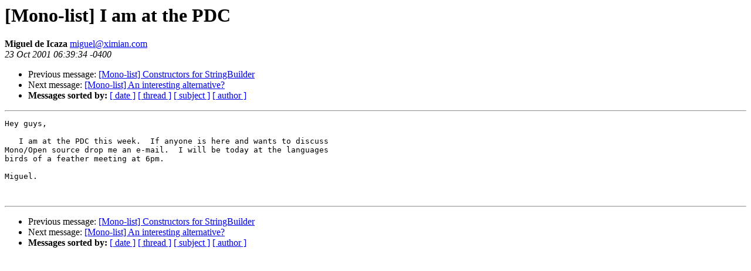

--- FILE ---
content_type: text/html; charset=utf-8
request_url: https://mono.github.io/mail-archives/mono-list/2001-October/001862.html
body_size: 425
content:
<!DOCTYPE HTML PUBLIC "-//W3C//DTD HTML 3.2//EN">
<HTML>
 <HEAD>
   <TITLE> [Mono-list] I am at the PDC
   </TITLE>
   <LINK REL="Index" HREF="index.html" >
   <LINK REL="made" HREF="mailto:miguel%40ximian.com">
   <META NAME="robots" CONTENT="index,nofollow">
   
   <LINK REL="Previous"  HREF="001859.html">
   <LINK REL="Next"  HREF="001860.html">
 </HEAD>
 <BODY BGCOLOR="#ffffff">
   <H1>[Mono-list] I am at the PDC
   </H1>
    <B>Miguel de Icaza
    </B> 
    <A HREF="mailto:miguel%40ximian.com"
       TITLE="[Mono-list] I am at the PDC">miguel@ximian.com
       </A><BR>
    <I>23 Oct 2001 06:39:34 -0400</I>
    <P><UL>
        <LI> Previous message: <A HREF="001859.html">[Mono-list] Constructors for StringBuilder
</A></li>
        <LI> Next message: <A HREF="001860.html">[Mono-list] An interesting alternative?
</A></li>
         <LI> <B>Messages sorted by:</B> 
              <a href="date.html#1862">[ date ]</a>
              <a href="thread.html#1862">[ thread ]</a>
              <a href="subject.html#1862">[ subject ]</a>
              <a href="author.html#1862">[ author ]</a>
         </LI>
       </UL>
    <HR>  
<!--beginarticle-->
<PRE>Hey guys,

   I am at the PDC this week.  If anyone is here and wants to discuss
Mono/Open source drop me an e-mail.  I will be today at the languages
birds of a feather meeting at 6pm.

Miguel.


</PRE>
<!--endarticle-->
    <HR>
    <P><UL>
        <!--threads-->
	<LI> Previous message: <A HREF="001859.html">[Mono-list] Constructors for StringBuilder
</A></li>
	<LI> Next message: <A HREF="001860.html">[Mono-list] An interesting alternative?
</A></li>
         <LI> <B>Messages sorted by:</B> 
              <a href="date.html#1862">[ date ]</a>
              <a href="thread.html#1862">[ thread ]</a>
              <a href="subject.html#1862">[ subject ]</a>
              <a href="author.html#1862">[ author ]</a>
         </LI>
       </UL>
</body></html>
